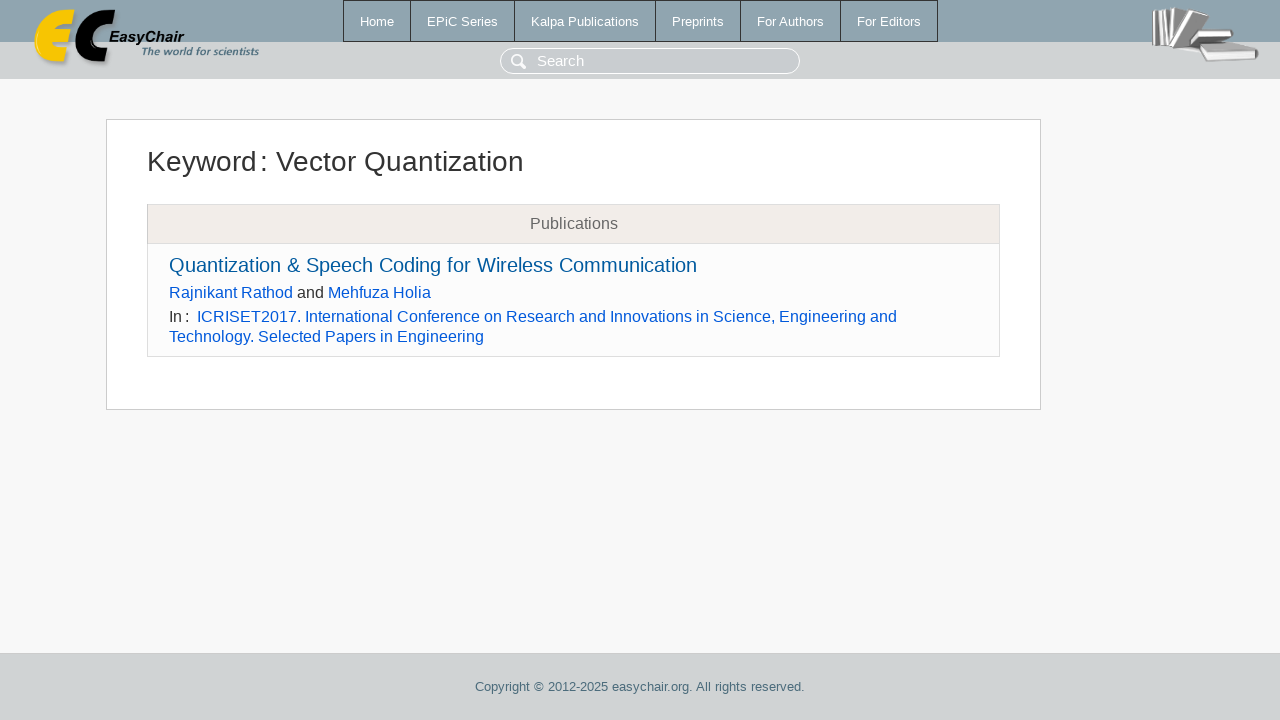

--- FILE ---
content_type: text/html; charset=UTF-8
request_url: https://www.easychair.org/publications/keyword/1rnt
body_size: 1052
content:
<!DOCTYPE html>
<html lang='en-US'><head><meta content='text/html; charset=UTF-8' http-equiv='Content-Type'/><title>Keyword: Vector Quantization</title><link href='/images/favicon.ico' rel='icon' type='image/jpeg'/><link href='/css/cool.css?version=511' rel='StyleSheet' type='text/css'/><link href='/css/publications.css?version=511' rel='StyleSheet' type='text/css'/><script src='/js/easy.js?version=511'></script><script src='/publications/pubs.js?version=511'></script></head><body class="pubs"><table class="page"><tr style="height:1%"><td><div class="menu"><table class="menutable"><tr><td><a class="mainmenu" href="/publications/" id="t:HOME">Home</a></td><td><a class="mainmenu" href="/publications/EPiC" id="t:EPIC">EPiC Series</a></td><td><a class="mainmenu" href="/publications/Kalpa" id="t:KALPA">Kalpa Publications</a></td><td><a class="mainmenu" href="/publications/preprints" id="t:PREPRINTS">Preprints</a></td><td><a class="mainmenu" href="/publications/for_authors" id="t:FOR_AUTHORS">For Authors</a></td><td><a class="mainmenu" href="/publications/for_editors" id="t:FOR_EDITORS">For Editors</a></td></tr></table></div><div class="search_row"><form onsubmit="alert('Search is temporarily unavailable');return false;"><input id="search-input" name="query" placeholder="Search" type="text"/></form></div><div id="logo"><a href="/"><img class="logonew_alignment" src="/images/logoECpubs.png"/></a></div><div id="books"><img class="books_alignment" src="/images/books.png"/></div></td></tr><tr style="height:99%"><td class="ltgray"><div id="mainColumn"><table id="content_table"><tr><td style="vertical-align:top;width:99%"><div class="abstractBox"><h1>Keyword<span class="lr_margin">:</span>Vector Quantization</h1><table class="epic_table top_margin"><thead><tr><th>Publications</th></tr></thead><tbody><tr><td><div class="title"><a href="/publications/paper/vkp">Quantization &amp; Speech Coding for Wireless Communication</a></div><div class="authors"><a href="/publications/author/Lsq2">Rajnikant Rathod</a> and <a href="/publications/author/JRn9">Mehfuza Holia</a></div><div class="volume">In<span class="lr_margin">:</span><a href="/publications/volume/ICRISET2017-ENG">ICRISET2017. International Conference on Research and Innovations in  Science, Engineering and Technology. Selected Papers in Engineering</a></div></td></tr></tbody></table></div></td></tr></table></div></td></tr><tr><td class="footer">Copyright © 2012-2025 easychair.org. All rights reserved.</td></tr></table></body></html>